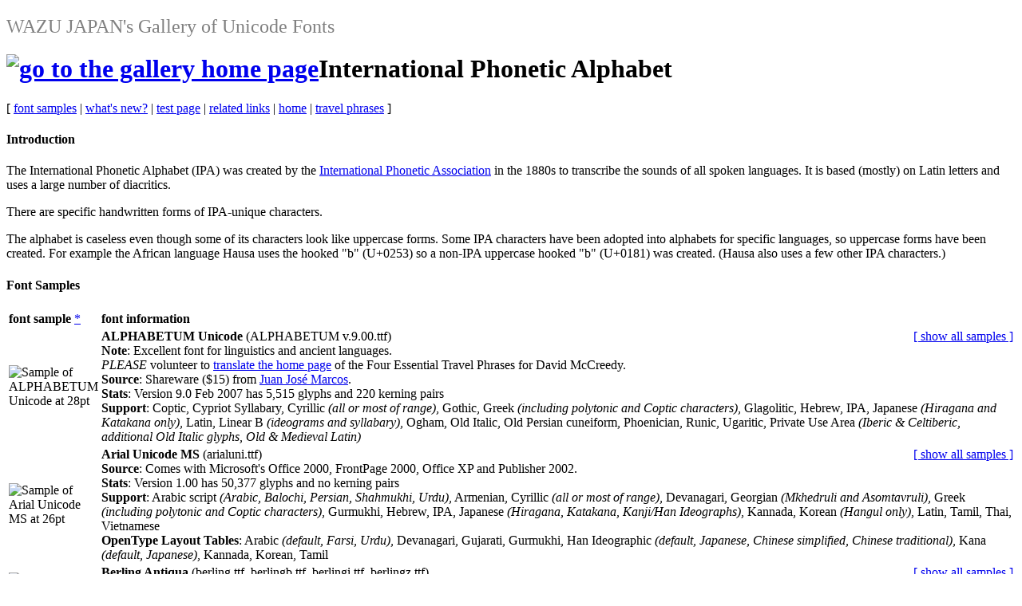

--- FILE ---
content_type: text/html
request_url: https://wazu.jp/gallery/Fonts_IPA.html
body_size: 40853
content:
<?xml version="1.0" encoding="iso-8859-1"?>
<!DOCTYPE html PUBLIC "-//W3C//DTD XHTML 1.0 Strict//EN"
    "http://www.w3.org/TR/xhtml1/DTD/xhtml1-strict.dtd">
<html xmlns="http://www.w3.org/1999/xhtml" xml:lang="en" lang="en">
<head>
<meta http-equiv="Content-Type" content="text/html; charset=iso-8859-1" />
<meta http-equiv="Content-Style-Type" content="text/css" />
<meta name="description" content="Samples of International Phonetic Alphabet Unicode fonts" />
<meta name="keywords" content="Unicode, fonts, Unicode fonts, Windows fonts, IPA Unicode Fonts, Unicode IPA fonts, IPA, International Phonetic Alphabet Unicode fonts, Unicode International Phonetic Alphabet fonts, International Phonetic Alphabet" />
<meta name="author" content="Craig Welch" />
<meta name="copyright" content="Copyright &copy; 2012 WAZU JAPAN" />
<meta name="robots" content="index" />
<title>IPA Unicode Fonts</title>
<link rel="stylesheet" type="text/css" href="./style/gallery_style.css" />
</head>
<body>
<!-- AddThis Button BEGIN -->
  <div  style = "float:left; padding-top: 22px;" class="addthis_toolbox addthis_default_style addthis_32x32_style"> <a class="addthis_button_preferred_1"></a> <a class="addthis_button_preferred_2"></a> <a class="addthis_button_preferred_3"></a> <a class="addthis_button_preferred_4"></a> <a class="addthis_button_compact"></a> </div>

  <script type="text/javascript">var addthis_config = {"data_track_clickback":true};</script>
  <script type="text/javascript" src="http://s7.addthis.com/js/250/addthis_widget.js#pubid=wazujapan"></script>
  <!-- AddThis Button END -->
<h2><a href="../index.html" name="top" title="go to the gallery home page" style="font-weight: normal; text-decoration: none; color: gray">WAZU JAPAN's Gallery of Unicode Fonts</a></h2><h1><a href="../index.html" title="go to the gallery home page"><img src="../GalleryLogo.gif" width="98" height="43" alt="go to the gallery home page" style="border-style: none" /></a>International Phonetic Alphabet</h1>

<p class="center">
[ <a href="#samples">font samples</a> |
  <a href="#new">what's new?</a> |
  <a href="Test_IPA.html">test page</a> |
  <a href="#links">related links</a> |
  <a href="../index.html">home</a> |
  <a href="http://www.travelphrases.info">travel&nbsp;phrases</a>
]
</p>

<h4><a name="intro" />Introduction</h4>

<p>The International Phonetic Alphabet (IPA) was created by the <a href="http://www2.arts.gla.ac.uk/IPA/ipa.html">International Phonetic Association</a> in the 1880s to transcribe the sounds of all spoken languages.  It is based (mostly) on Latin letters and uses a large number of diacritics.</p><p>There are specific handwritten forms of IPA-unique characters.</p><p>The alphabet is caseless even though some of its characters look like uppercase forms.  Some IPA characters have been adopted into alphabets for specific languages, so uppercase forms have been created. For example the African language Hausa uses the hooked "b" (U+0253) so a non-IPA uppercase hooked "b" (U+0181) was created.  (Hausa also uses a few other IPA characters.) </p>

<h4><a name="samples" />Font Samples </h4>

<script type="text/javascript"><!--
google_ad_client = "ca-pub-6485167009264754";
/* WAZU Font page banner */
google_ad_slot = "8706836695";
google_ad_width = 728;
google_ad_height = 90;
//-->
</script>
<script type="text/javascript"
src="http://pagead2.googlesyndication.com/pagead/show_ads.js">
</script>

<table class="tableSamples" summary="font samples">
<thead>
  <tr>
  <td class="tdFontHeadings"><b>font sample </b><a href="#notes">*</a></td>
  <td class="tdFontHeadings"><b>font information</b></td>
  </tr>
</thead>

<tbody>

  <tr id="ALPHABETUMUnicode">
  <td class="tdcentered"><img width="108" height="108" src="samples/ALPHABETUMUnicode__IPA.gif" alt="Sample of ALPHABETUM Unicode at 28pt"/></td>
  <td>
    <span style="float:left;text-align:left"><b>ALPHABETUM Unicode</b></span>
    <span style="float:right;text-align:right">&nbsp;&nbsp;&nbsp;<a href="./views/View_ALPHABETUMUnicode.html"><span style="text-decoration: none">[ </span>show all samples<span style="text-decoration: none"> ]</span></a></span>
    &nbsp;(ALPHABETUM&nbsp;v.9.00.ttf) <br /><b>Note</b>: Excellent font for linguistics and ancient languages.<br /><em>PLEASE</em> volunteer to <a href="http://www.travelphrases.info/text.html">translate the home page</a> of the Four Essential Travel Phrases for David McCreedy. <br />
    <b>Source</b>: Shareware ($15) from <a href="http://guindo.pntic.mec.es/~jmag0042/alphabet.html">Juan Jos&eacute; Marcos</a>. <br /><b>Stats</b>: Version 9.0 Feb 2007 has 5,515 glyphs and 220 kerning pairs<br />
    <b>Support</b>: Coptic, Cypriot Syllabary, Cyrillic <i>(all or most of range)</i>, Gothic, Greek <i>(including polytonic and Coptic characters)</i>, Glagolitic, Hebrew, IPA, Japanese <i>(Hiragana and Katakana only)</i>, Latin, Linear B <i>(ideograms and syllabary)</i>, Ogham, Old Italic, Old Persian cuneiform, Phoenician, Runic, Ugaritic, Private Use Area <i>(Iberic &amp; Celtiberic, additional Old Italic glyphs, Old &amp; Medieval Latin)</i> 
  </td>
</tr>
<tr id="ArialUnicodeMS">
  <td class="tdcentered"><img width="108" height="119" src="samples/ArialUnicodeMS__IPA.gif" alt="Sample of Arial Unicode MS at 26pt"/></td>
  <td>
    <span style="float:left;text-align:left"><b>Arial Unicode MS</b></span>
    <span style="float:right;text-align:right">&nbsp;&nbsp;&nbsp;<a href="./views/View_ArialUnicodeMS.html"><span style="text-decoration: none">[ </span>show all samples<span style="text-decoration: none"> ]</span></a></span>
    &nbsp;(arialuni.ttf)  <br />
    <b>Source</b>: Comes with Microsoft's Office 2000, FrontPage 2000, Office XP and Publisher 2002. <br /><b>Stats</b>: Version 1.00 has 50,377 glyphs and no kerning pairs<br />
    <b>Support</b>: Arabic script <i>(Arabic, Balochi, Persian, Shahmukhi, Urdu)</i>, Armenian, Cyrillic <i>(all or most of range)</i>, Devanagari, Georgian <i>(Mkhedruli and Asomtavruli)</i>, Greek <i>(including polytonic and Coptic characters)</i>, Gurmukhi, Hebrew, IPA, Japanese <i>(Hiragana, Katakana, Kanji/Han Ideographs)</i>, Kannada, Korean <i>(Hangul only)</i>, Latin, Tamil, Thai, Vietnamese <br /><b>OpenType Layout Tables</b>: Arabic <i>(default, Farsi, Urdu)</i>, Devanagari, Gujarati, Gurmukhi, Han Ideographic <i>(default, Japanese, Chinese simplified, Chinese traditional)</i>, Kana <i>(default, Japanese)</i>, Kannada, Korean, Tamil
  </td>
</tr>
<tr id="BerlingAntiqua">
  <td class="tdcentered"><img width="105" height="106" src="samples/BerlingAntiqua__IPA.gif" alt="Sample of Berling Antiqua at 32pt"/></td>
  <td>
    <span style="float:left;text-align:left"><b>Berling Antiqua</b></span>
    <span style="float:right;text-align:right">&nbsp;&nbsp;&nbsp;<a href="./views/View_BerlingAntiqua.html"><span style="text-decoration: none">[ </span>show all samples<span style="text-decoration: none"> ]</span></a></span>
    &nbsp;(berling.ttf, berlingb.ttf, berlingi.ttf, berlingz.ttf)  <br />
    <b>Source</b>: Part of the free <a href="http://www.microsoft.com/reader/downloads/">Microsoft Reader</a> product. <br /><b>Stats</b>: Version 1.10 has 842 glyphs and 133 kerning pairs<br />
    <b>Support</b>: Greek, IPA, Latin 
  </td>
</tr>
<tr id="Cardo">
  <td class="tdcentered"><img width="111" height="114" src="samples/Cardo__IPA.gif" alt="Sample of Cardo at 30pt"/></td>
  <td>
    <span style="float:left;text-align:left"><b>Cardo</b></span>
    <span style="float:right;text-align:right">&nbsp;&nbsp;&nbsp;<a href="./views/View_Cardo.html"><span style="text-decoration: none">[ </span>show all samples<span style="text-decoration: none"> ]</span></a></span>
    &nbsp;(Cardo98s.ttf from cardo98.zip) <br /><b>Note</b>: Cardo is &quot;designed for the needs of classicists, Biblical scholars, medievalists, and linguists&quot;.<br /><em>PLEASE</em> volunteer to <a href="http://www.travelphrases.info/text.html">translate the home page</a> of the Four Essential Travel Phrases for David McCreedy. <br />
    <b>Source</b>: Free <a href="http://scholarsfonts.net/cardofnt.html">download</a> from the <a href="http://scholarsfonts.net/index.html">Fonts for Scholars</a> site. <br /><b>Stats</b>: Version .98 has 2,882 glyphs and 216 kerning pairs<br />
    <b>Support</b>: Greek <i>(including polytonic and Coptic characters plus ancient Greek numbers and musical notation)</i>, Hebrew, IPA, Latin, Old Italic, Vietnamese <br /><b>OpenType Layout Tables</b>: Greek, Hebrew, Latin
  </td>
</tr>
<tr id="CharisSIL">
  <td class="tdcentered"><img width="94" height="96" src="samples/CharisSIL__IPA.gif" alt="Sample of Charis SIL at 24pt"/></td>
  <td>
    <span style="float:left;text-align:left"><b>Charis SIL</b></span>
    <span style="float:right;text-align:right">&nbsp;&nbsp;&nbsp;<a href="./views/View_CharisSIL.html"><span style="text-decoration: none">[ </span>show all samples<span style="text-decoration: none"> ]</span></a></span>
    &nbsp;(CharisSILR.ttf [regular], CharisSILB.ttf [bold], CharisSILI.ttf [italic], and CharisSILBI.ttf [bold italic] from CharisSIL<em>version</em>.zip) <br /><b>Note</b>: Extensive coverage of Latin characters, phonetic extensions, and diacritics. <br /><b>Note</b>: Supports contours by using OpenType tables as well as the <a href="http://scripts.sil.org/cms/scripts/page.php?site_id=nrsi&cat_id=RenderingGraphite">Graphite</a> package.<br />See the <a href="http://www.wazu.jp/gallery/Test_IPA.html#ContourNotes">contour notes</a> on the IPA test page for details.<br />
    <b>Source</b>: Free <a href="http://scripts.sil.org/cms/scripts/page.php?site_id=nrsi&item_id=CharisSILfont">download</a> from Charis SIL Font's Home. <br /><b>Stats</b>: Version 4.002 has 3,084 glyphs and no kerning pairs<br />
    <b>Support</b>: Cyrillic <i>(all or most of range)</i>, IPA, Latin, Vietnamese <br /><b>OpenType Layout Tables</b>: Cyrillic, Latin <i>(Default, IPA, Romanian, Vietnamese, dflt)</i>
  </td>
</tr>
<tr id="ChrysanthiUnicode">
  <td class="tdcentered"><img width="110" height="108" src="samples/ChrysanthiUnicode__IPA.gif" alt="Sample of Chrysanthi Unicode (Chry&#x017F;an&#x00FE;i Unicode) at 28pt"/></td>
  <td>
    <span style="float:left;text-align:left"><b>Chrysanthi Unicode (Chry&#x017F;an&#x00FE;i Unicode)</b></span>
    <span style="float:right;text-align:right">&nbsp;&nbsp;&nbsp;<a href="./views/View_ChrysanthiUnicode.html"><span style="text-decoration: none">[ </span>show all samples<span style="text-decoration: none"> ]</span></a></span>
    &nbsp;(chrysuni.ttf) <br /><em>PLEASE</em> volunteer to <a href="http://www.travelphrases.info/text.html">translate the home page</a> of the Four Essential Travel Phrases for David McCreedy. <br />
    <b>Source</b>: Free <a href="http://everywitchway.net/linguistics/fonts/chrysuni.html">download</a> from EveryWitchWay's Chrysanthi Unicode page. <br /><b>Stats</b>: Version 3.1 has 4,383 glyphs and no kerning pairs<br />
    <b>Support</b>: Armenian, Cyrillic <i>(all or most of range)</i>, Greek <i>(including polytonic)</i>, Hebrew, IPA, Japanese <i>(Hiragana and Katakana only)</i>, Latin, Runic, Vietnamese 
  </td>
</tr>
<tr id="Code2000">
  <td class="tdcentered"><img width="115" height="111" src="samples/Code2000__IPA.gif" alt="Sample of Code2000 at 26pt"/></td>
  <td>
    <span style="float:left;text-align:left"><b>Code2000</b></span>
    <span style="float:right;text-align:right">&nbsp;&nbsp;&nbsp;<a href="./views/View_Code2000.html"><span style="text-decoration: none">[ </span>show all samples<span style="text-decoration: none"> ]</span></a></span>
    &nbsp;(code2000.ttf)  <br />
    <b>Source</b>: Download this shareware font ($5) from <a href="http://www.code2000.net/#dn">James Kass's webpage</a>. <br /><b>Stats</b>: Version 1.16 has 61,864 glyphs and 239 kerning pairs<br />
    <b>Support</b>: Arabic script <i>(Arabic, Baluchi, Kirghiz, Persian, Shahmukhi, Sindhi, Uighur, Urdu, Uzbek)</i>, Armenian, Bengali, Braille, Canadian Syllabics <i>(all syllabaries, all characters)</i>, Cherokee, Chinese <i>(Bopomofo only, including Extended)</i>, Cirth, Coptic, Cyrillic <i>(all or most of range)</i>, Devanagari, Ethiopic <i>(including supplement and extended blocks)</i>, Ewellic, Georgian <i>(Mkhedruli and Asomtavruli)</i>, Greek <i>(including polytonic and Coptic characters)</i>, Gujarati, Gurmukhi, Hebrew, IPA, Japanese <i>(Hiragana, Katakana, Kanji/Han Ideographs including Extension A)</i>, Klingon, Korean <i>(Hangul only)</i>, Lao, Latin, Limbu, Mongolian, N'Ko, Ogham, Phaistos, Runic, Syriac, Tamil, Telugu, Tengwar, Thaana, Thai, Tifinagh, Vietnamese, Yi <br /><b>OpenType Layout Tables</b>: Arabic, Armenian, Bengali, Buhid, Cyrillic, Devanagari, Gujarati, Gurmukhi, Han Ideographic, Hangul, Hangul Jamo, Hebrew, Khmer, Korean, Lao, Latin, Malayalam, Mongolian, Myanmar, N'Ko, Tamil, Telugu, Thai
  </td>
</tr>
<tr id="DejaVuSans">
  <td class="tdcentered"><img width="98" height="100" src="samples/DejaVuSans__IPA.gif" alt="Sample of DejaVu Sans at 24pt"/></td>
  <td>
    <span style="float:left;text-align:left"><b>DejaVu Sans</b></span>
    <span style="float:right;text-align:right">&nbsp;&nbsp;&nbsp;<a href="./views/View_DejaVuSans.html"><span style="text-decoration: none">[ </span>show all samples<span style="text-decoration: none"> ]</span></a></span>
    &nbsp;(DejaVuSans.ttf, DejaVuSans-Bold, DejaVuSans-Oblique.ttf, and DejaVuSans-BoldOblique.ttf from dejavu-ttf-<em>version</em>.zip) <br /><b>Note</b>: The "DejaVu Sans Condensed" font is also available. <br />
    <b>Source</b>: Free <a href="http://sourceforge.net/projects/dejavu">download</a> from DejaVu project on SourceForge. <br /><b>Stats</b>: Version 2.10 has 3,932 glyphs and 2,558 kerning pairs<br />
    <b>Support</b>: Arabic script <i>(Arabic, Persian)</i>, Armenian, Braille, Cyrillic <i>(all or most of range)</i>, Greek <i>(including polytonic and Coptic characters)</i>, IPA, Latin, Vietnamese <br /><b>OpenType Layout Tables</b>: default, Arabic, Armenian, Cyrillic (default, Macedonian, Serbian), Greek, Hebrew, Lao, Latin <i>(default, Dinka)</i>
  </td>
</tr>
<tr id="DejaVuSerif">
  <td class="tdcentered"><img width="105" height="102" src="samples/DejaVuSerif__IPA.gif" alt="Sample of DejaVu Serif at 24pt"/></td>
  <td>
    <span style="float:left;text-align:left"><b>DejaVu Serif</b></span>
    <span style="float:right;text-align:right">&nbsp;&nbsp;&nbsp;<a href="./views/View_DejaVuSerif.html"><span style="text-decoration: none">[ </span>show all samples<span style="text-decoration: none"> ]</span></a></span>
    &nbsp;(DejaVuSerif.ttf, DejaVuSerif-Bold, DejaVuSerif-Oblique.ttf, and DejaVuSerif-BoldOblique.ttf from dejavu-ttf-<em>version</em>.zip) <br /><b>Note</b>: The "DejaVu Serif Condensed" font is also available. <br />
    <b>Source</b>: Free <a href="http://sourceforge.net/projects/dejavu">download</a> from DejaVu project on SourceForge. <br /><b>Stats</b>: Version 2.10 has 1,843 glyphs and 1,300 kerning pairs<br />
    <b>Support</b>: Cyrillic <i>(Russian plus other Slavic and non-Slavic languages)</i>, Greek <i>(including polytonic)</i>, IPA, Latin <br /><b>OpenType Layout Tables</b>: default, Cyrillic <i>(default, Serbian)</i>, Greek, Latin
  </td>
</tr>
<tr id="DialektUni">
  <td class="tdcentered"><img width="99" height="89" src="samples/DialektUni__IPA.gif" alt="Sample of Dialekt Uni at 24pt"/></td>
  <td>
    <span style="float:left;text-align:left"><b>Dialekt Uni</b></span>
    <span style="float:right;text-align:right">&nbsp;&nbsp;&nbsp;<a href="./views/View_DialektUni.html"><span style="text-decoration: none">[ </span>show all samples<span style="text-decoration: none"> ]</span></a></span>
    &nbsp;(diauni.ttf [regular], diaunife.ttf [bold], and diauniku.ttf [italic] from diauni.zip) <br /><b>Note</b>: includes characters and diacritics for the Swedish, Danish and Norwegian dialect alphabets as well as all Western and Central European characters.<br /><em>PLEASE</em> volunteer to <a href="http://www.travelphrases.info/text.html">translate the home page</a> of the Four Essential Travel Phrases for David McCreedy. <br />
    <b>Source</b>: Free <a href="http://www.thesauruslex.com/typo/engdial.htm">download</a> from Lars T&ouml;rnqvist's Phonetic fonts page. <br /><b>Stats</b>: Version 3.002 2004 has 1,400 glyphs and 476 kerning pairs<br />
    <b>Support</b>: Cyrillic <i>(Russian and other Slavic languages except Ukrainian)</i>, IPA, Latin 
  </td>
</tr>
<tr id="DoulosSIL">
  <td class="tdcentered"><img width="101" height="110" src="samples/DoulosSIL__IPA.gif" alt="Sample of Doulos SIL at 28pt"/></td>
  <td>
    <span style="float:left;text-align:left"><b>Doulos SIL</b></span>
    <span style="float:right;text-align:right">&nbsp;&nbsp;&nbsp;<a href="./views/View_DoulosSIL.html"><span style="text-decoration: none">[ </span>show all samples<span style="text-decoration: none"> ]</span></a></span>
    &nbsp;(Doulos SIL Regular.ttf) <br /><b>Note</b>: See the <a href="http://scripts.sil.org/cms/scripts/page.php?site_id=nrsi&item_id=DoulosSIL_Technical">font documentation</a> for details on Private Use Area characters and advanced typographic capabilities. <br /><b>Note</b>: Supports contours by using OpenType tables as well as the <a href="http://scripts.sil.org/cms/scripts/page.php?site_id=nrsi&cat_id=RenderingGraphite">Graphite</a> package.<br />See the <a href="http://www.wazu.jp/gallery/Test_IPA.html#ContourNotes">contour notes</a> on the IPA test page for details.<br />
    <b>Source</b>: Free <a href="http://scripts.sil.org/cms/scripts/page.php?site_id=nrsi&id=DoulosSILfont">download</a> from SIL International's IPA font page. <br /><b>Stats</b>: Version 4.014 has 3,083 glyphs and no kerning pairs<br />
    <b>Support</b>: Cyrillic <i>(all or most of range)</i>, IPA, Latin, Vietnamese <br /><b>OpenType Layout Tables</b>: Cyrillic, Latin <i>(default, IPA, Romanian, Vietnamese, dflt)</i>
  </td>
</tr>
<tr id="EnigmaticUnicode">
  <td class="tdcentered"><img width="107" height="100" src="samples/EnigmaticUnicode__IPA.gif" alt="Sample of Enigmatic Unicode at 28pt"/></td>
  <td>
    <span style="float:left;text-align:left"><b>Enigmatic Unicode</b></span>
    <span style="float:right;text-align:right">&nbsp;&nbsp;&nbsp;<a href="./views/View_EnigmaticUnicode.html"><span style="text-decoration: none">[ </span>show all samples<span style="text-decoration: none"> ]</span></a></span>
    &nbsp;(EnigmaU_2.TTF)  <br />
    <b>Source</b>: Free <a href="http://dartcanada.tripod.com/Objets/Old/ah.html#eu">download</a> from Darren Rigby's "Objets Dart" site. <br /><b>Stats</b>: Version 2.0 has 1,096 glyphs and 2 kerning pairs<br />
    <b>Support</b>: Cyrillic <i>(all or most of range)</i>, Greek <i>(including Coptic characters)</i>, IPA, Latin 
  </td>
</tr>
<tr id="FreeSerif">
  <td class="tdcentered"><img width="89" height="109" src="samples/FreeSerif__IPA.gif" alt="Sample of Free Serif at 26pt"/></td>
  <td>
    <span style="float:left;text-align:left"><b>Free Serif</b></span>
    <span style="float:right;text-align:right">&nbsp;&nbsp;&nbsp;<a href="./views/View_FreeSerif.html"><span style="text-decoration: none">[ </span>show all samples<span style="text-decoration: none"> ]</span></a></span>
    &nbsp;(FreeSerif.ttf, FreeSerifBold.ttf, FreeSerifItalic.ttf, and FreeSerifBoldItalic.ttf from freefont-ttf-20060126.tar.gz) <br /><b>Note</b>: Bold and italic styles support fewer characters than the "regular" font. <br />
    <b>Source</b>: Free <a href="http://savannah.nongnu.org/download/freefont/">download</a> from Savannah. <br /><b>Stats</b>: Version 1.52 has 3,914 glyphs and no kerning pairs<br />
    <b>Support</b>: Bengali, Cyrillic <i>(all or most of range)</i>, Ethiopic, Greek <i>(including polytonic)</i>, Hebrew, IPA, Latin, Japanese <i>(Hiragana and Katakana only)</i>, Malayalam, Tamil, Thaana, Vietnamese <br /><b>OpenType Layout Tables</b>: default, Bengali, Latin, Malayalam <i>(traditional)</i>, Tamil
  </td>
</tr>
<tr id="FrutigerLinotype">
  <td class="tdcentered"><img width="108" height="93" src="samples/FrutigerLinotype__IPA.gif" alt="Sample of Frutiger Linotype at 28pt"/></td>
  <td>
    <span style="float:left;text-align:left"><b>Frutiger Linotype</b></span>
    <span style="float:right;text-align:right">&nbsp;&nbsp;&nbsp;<a href="./views/View_FrutigerLinotype.html"><span style="text-decoration: none">[ </span>show all samples<span style="text-decoration: none"> ]</span></a></span>
    &nbsp;(frutiger.ttf, frutbd.ttf, frutit.ttf and frutz.ttf)  <br />
    <b>Source</b>: Part of the free <a href="http://www.microsoft.com/reader/downloads/">Microsoft Reader</a> product. <br /><b>Stats</b>: Version 1.13 has 840 glyphs and no kerning pairs<br />
    <b>Support</b>: Greek, IPA, Latin 
  </td>
</tr>
<tr id="GandhariUnicode">
  <td class="tdcentered"><img width="102" height="93" src="samples/GandhariUnicode__IPA.gif" alt="Sample of Gandhari Unicode at 28pt"/></td>
  <td>
    <span style="float:left;text-align:left"><b>Gandhari Unicode</b></span>
    <span style="float:right;text-align:right">&nbsp;&nbsp;&nbsp;<a href="./views/View_GandhariUnicode.html"><span style="text-decoration: none">[ </span>show all samples<span style="text-decoration: none"> ]</span></a></span>
    &nbsp;(gur3.844.ttf [regular] and gui3.816.ttf [italic]) <br /><b>Note</b>: Designed for the romanization of Sanskrit and Gandhari (Prakrit) languages.<br /><em>PLEASE</em> volunteer to <a href="http://www.travelphrases.info/text.html">translate the home page</a> of the Four Essential Travel Phrases for David McCreedy. <br />
    <b>Source</b>: Free <a href="http://students.washington.edu/asg/fonts.php">download</a> from Andrew Glass's webpage. <br /><b>Stats</b>: Version 3.844 2005 has 2,062 glyphs and 105 kerning pairs<br />
    <b>Support</b>: Cyrillic <i>(Russian plus other Slavic and non-Slavic languages)</i>, Greek <i>(including polytonic)</i>, IPA, Latin, Vietnamese 
  </td>
</tr>
<tr id="Gentium">
  <td class="tdcentered"><img width="115" height="105" src="samples/Gentium__IPA.gif" alt="Sample of Gentium at 30pt"/></td>
  <td>
    <span style="float:left;text-align:left"><b>Gentium</b></span>
    <span style="float:right;text-align:right">&nbsp;&nbsp;&nbsp;<a href="./views/View_Gentium.html"><span style="text-decoration: none">[ </span>show all samples<span style="text-decoration: none"> ]</span></a></span>
    &nbsp;(GenR102.TTF [regular] and GenI102.TTF [italic] from Gentium102.zip)  <br />
    <b>Source</b>: Free <a href="http://scripts.sil.org/cms/scripts/page.php?site_id=nrsi&amp;item_id=Gentium_download">download</a> from SIL International. <br /><b>Stats</b>: Version 1.02 2005 has 1,699 glyphs and 2,857 kerning pairs<br />
    <b>Support</b>: Cyrillic <i>(Russian)</i>, Greek <i>(including polytonic)</i>, IPA, Latin, Vietnamese 
  </td>
</tr>
<tr id="GentiumAlt">
  <td class="tdcentered"><img width="115" height="105" src="samples/Gentium__IPA.gif" alt="Sample of GentiumAlt at 30pt"/></td>
  <td>
    <span style="float:left;text-align:left"><b>GentiumAlt</b></span>
    <span style="float:right;text-align:right">&nbsp;&nbsp;&nbsp;<a href="./views/View_GentiumAlt.html"><span style="text-decoration: none">[ </span>show all samples<span style="text-decoration: none"> ]</span></a></span>
    &nbsp;(GenAR102.TTF [regular] and GenAI102.TTF [italic] from Gentium102.zip) <br /><b>Note</b>: GentiumAlt has flatter diacritics than Gentium to accommodate stacking diacritics used in languages such as Vietnamese. <br /><b>Note</b>: The IPA range of this font is visually identical to "Gentium".<br />
    <b>Source</b>: Free <a href="http://scripts.sil.org/cms/scripts/page.php?site_id=nrsi&amp;item_id=Gentium_download">download</a> from SIL International. <br /><b>Stats</b>: Version 1.02 2005 has 1,699 glyphs and 2,857 kerning pairs<br />
    <b>Support</b>: Cyrillic <i>(Russian)</i>, Greek <i>(including polytonic)</i>, IPA, Latin, Vietnamese 
  </td>
</tr>
<tr id="HindsightUnicode">
  <td class="tdcentered"><img width="111" height="113" src="samples/HindsightUnicode__IPA.gif" alt="Sample of Hindsight Unicode at 26pt"/></td>
  <td>
    <span style="float:left;text-align:left"><b>Hindsight Unicode</b></span>
    <span style="float:right;text-align:right">&nbsp;&nbsp;&nbsp;<a href="./views/View_HindsightUnicode.html"><span style="text-decoration: none">[ </span>show all samples<span style="text-decoration: none"> ]</span></a></span>
    &nbsp;(HindUnic.ttf and HindUnIt.ttf)  <br />
    <b>Source</b>: Free <a href="http://dartcanada.tripod.com/Objets/Old/hh/hindhist.html#hu">download</a> from the History/Hindsight page of Darren Rigby's "Objets Dart" site. <br /><b>Stats</b>: Version 1.00 January 2001 has 2,894 glyphs and no kerning pairs<br />
    <b>Support</b>: Armenian, Cyrillic <i>(all or most of range)</i>, Greek <i>(including polytonic and Coptic characters)</i>, Hebrew, IPA, Latin, Vietnamese 
  </td>
</tr>
<tr id="IPALSUni">
  <td class="tdcentered"><img width="94" height="85" src="samples/IPALSUni__IPA.gif" alt="Sample of IPA LS Uni at 26pt"/></td>
  <td>
    <span style="float:left;text-align:left"><b>IPA LS Uni</b></span>
    <span style="float:right;text-align:right">&nbsp;&nbsp;&nbsp;<a href="./views/View_IPALSUni.html"><span style="text-decoration: none">[ </span>show all samples<span style="text-decoration: none"> ]</span></a></span>
    &nbsp;(regular and bold) <br /><b>Platforms</b>: Both Windows <em>and</em> Macintosh.<br /><b>Note</b>: Typeface used for the <em>Journal of the IPA</em><br /><b>Note</b>: Some IPA "click" characters are located in the Unicode Private Use Area (PUA). <br />
    <b>Source</b>: Professional font available for <a href="http://www.linguistsoftware.com/liu.htm">purchase from Linguist's Software</a>. <br />
    <b>Support</b>: IPA, Latin <br /><b>OpenType Layout Tables</b>: Latin
  </td>
</tr>
<tr id="Junicode">
  <td class="tdcentered"><img width="105" height="114" src="samples/Junicode__IPA.gif" alt="Sample of Junicode at 30pt"/></td>
  <td>
    <span style="float:left;text-align:left"><b>Junicode</b></span>
    <span style="float:right;text-align:right">&nbsp;&nbsp;&nbsp;<a href="./views/View_Junicode.html"><span style="text-decoration: none">[ </span>show all samples<span style="text-decoration: none"> ]</span></a></span>
    &nbsp;(Junicode-Regular.ttf, Junicode-Bold.ttf, Junicode-Italic.ttf, and Junicode-BoldItalic.ttf)  <br />
    <b>Source</b>: Free <a href="http://www.engl.virginia.edu/OE/junicode/junicode.html">download</a> from the University of Virginia. <br /><b>Stats</b>: Version 0.6.3 has 1,435 glyphs and no kerning pairs<br />
    <b>Support</b>: Latin, Private Use Area <i>(Medieval Latin)</i>, Runic <br /><b>OpenType Layout Tables</b>: default, Latin
  </td>
</tr>
<tr id="LeedsUni">
  <td class="tdcentered"><img width="95" height="93" src="samples/LeedsUni__IPA.gif" alt="Sample of LeedsUni at 26pt"/></td>
  <td>
    <span style="float:left;text-align:left"><b>LeedsUni</b></span>
    <span style="float:right;text-align:right">&nbsp;&nbsp;&nbsp;<a href="./views/View_LeedsUni.html"><span style="text-decoration: none">[ </span>show all samples<span style="text-decoration: none"> ]</span></a></span>
    &nbsp;(leedsuni.ttf)  <br />
    <b>Source</b>: Free <a href="http://www.personal.leeds.ac.uk/%7eecl6tam/">download</a> from Alec McAllister's home page. <br /><b>Stats</b>: Version 001.000 has 2,343 glyphs and no kerning pairs<br />
    <b>Support</b>: Cyrillic <i>(all or most of range)</i>, Greek <i>(including polytonic and Coptic characters)</i>, IPA, Latin <i>(including many extended/additional letters and diacritics)</i>, Runic, Vietnamese, Private Use Area <i>(Medieval Latin)</i> 
  </td>
</tr>
<tr id="LucidaSans">
  <td class="tdcentered"><img width="116" height="107" src="samples/LucidaSans__IPA.gif" alt="Sample of Lucida Sans at 26pt"/></td>
  <td>
    <span style="float:left;text-align:left"><b>Lucida Sans</b></span>
    <span style="float:right;text-align:right">&nbsp;&nbsp;&nbsp;<a href="./views/View_LucidaSans.html"><span style="text-decoration: none">[ </span>show all samples<span style="text-decoration: none"> ]</span></a></span>
    &nbsp;(LucidaSansRegular.ttf, LucidaSansDemiBold.ttf, and may be others depending on the source) <br /><b>Note</b>: The LSANS.TTF version of this font supports Latin only. <br />
    <b>Source</b>: Provided with various products including Sun's free Java Software Development Kit version 1.4.2. <br /><b>Stats</b>: Version 1.20 has 2,929 glyphs and no kerning pairs<br />
    <b>Support</b>: Cyrillic <i>(all or most of range)</i>, Devanagari, Greek <i>(including Coptic characters)</i>, Hebrew, IPA, Latin <br /><b>OpenType Layout Tables</b>: Devanagari
  </td>
</tr>
<tr id="LucidaSansUnicode">
  <td class="tdcentered"><img width="126" height="109" src="samples/LucidaSansUnicode__IPA.gif" alt="Sample of Lucida Sans Unicode at 26pt"/></td>
  <td>
    <span style="float:left;text-align:left"><b>Lucida Sans Unicode</b></span>
    <span style="float:right;text-align:right">&nbsp;&nbsp;&nbsp;<a href="./views/View_LucidaSansUnicode.html"><span style="text-decoration: none">[ </span>show all samples<span style="text-decoration: none"> ]</span></a></span>
    &nbsp;(l_10646.ttf)  <br />
    <b>Source</b>: Comes with Microsoft's Windows XP and Windows 2000. <br /><b>Stats</b>: Version 2.00 has 1,776 glyphs and no kerning pairs<br />
    <b>Support</b>: Cyrillic <i>(Russian plus other Slavic and non-Slavic languages)</i>, Greek, Hebrew, IPA, Latin 
  </td>
</tr>
<tr id="MicrosoftSansSerif">
  <td class="tdcentered"><img width="104" height="93" src="samples/MicrosoftSansSerif__IPA.gif" alt="Sample of Microsoft Sans Serif at 28pt"/></td>
  <td>
    <span style="float:left;text-align:left"><b>Microsoft Sans Serif</b></span>
    <span style="float:right;text-align:right">&nbsp;&nbsp;&nbsp;<a href="./views/View_MicrosoftSansSerif.html"><span style="text-decoration: none">[ </span>show all samples<span style="text-decoration: none"> ]</span></a></span>
    &nbsp;(micross.ttf)  <br />
    <b>Source</b>: Supplied with Windows XP SP2 (service pack 2).  Older versions were supplied with Windows XP and Windows 2000. <br /><b>Stats</b>: Version 1.41 has 2,257 glyphs and no kerning pairs<br />
    <b>Support</b>: Arabic script <i>(Arabic, Ajami, Azeri, Balochi, Berber, Brahui,  Kazakh, Kirghiz  Kurdish, Lahnda, Jawi, Pashto, Persian, Shahmukhi, Sindhi, Uighur, Urdu, Uzbek)</i>, Cyrillic <i>(all or most of range)</i>, Greek <i>(including polytonic and Coptic characters)</i>, Hebrew, Latin <i>(basic and beyond)</i>, Thai, Vietnamese <br /><b>Warning</b>: IPA, Greek polytonic, Greek Coptic, and many Cyrillic characters were only added with version 1.41. <br /><b>OpenType Layout Tables</b>: Arabic <i>(default, MAR)</i>
  </td>
</tr>
<tr id="Naqsh">
  <td class="tdcentered"><img width="117" height="127" src="samples/Naqsh__IPA.gif" alt="Sample of PakType Naqsh at 24pt"/></td>
  <td>
    <span style="float:left;text-align:left"><b>PakType Naqsh</b></span>
    <span style="float:right;text-align:right">&nbsp;&nbsp;&nbsp;<a href="./views/View_Naqsh.html"><span style="text-decoration: none">[ </span>show all samples<span style="text-decoration: none"> ]</span></a></span>
    &nbsp;(PakType&nbsp;Naqsh&nbsp;2.2.ttf) <br /><b>Style</b> is handwritten. <br /><b>Warning</b>: Some characters used for IPA are missing including many diacritics.  Also, some combining diacritics are spacing characters.<br />
    <b>Source</b>: Free <a href="http://sourceforge.net/projects/paktype/">download</a> from the Pakistani Typography (PakType) Project. <br /><b>Stats</b>: Version 2.2 has 1,849 glyphs and no kerning pairs<br />
    <b>Support</b>: Arabic script <i>(Arabic, Ajami, Azeri, Balochi, Berber, Brahui,  Kashmiri, Kazakh, Kirghiz  Kurdish, Lahnda, Jawi, Parkari, Pashto, Persian, Shahmukhi, Sindhi, Uighur, Urdu, Uzbek)</i>, IPA, Latin, Vietnamese <br /><b>OpenType Layout Tables</b>: Arabic
  </td>
</tr>
<tr id="SImPL">
  <td class="tdcentered"><img width="117" height="79" src="samples/SImPL__IPA.gif" alt="Sample of SImPL at 26pt"/></td>
  <td>
    <span style="float:left;text-align:left"><b>SImPL</b></span>
    <span style="float:right;text-align:right">&nbsp;&nbsp;&nbsp;<a href="./views/View_SImPL.html"><span style="text-decoration: none">[ </span>show all samples<span style="text-decoration: none"> ]</span></a></span>
    &nbsp;(simpl.ttf from xsimpttf.zip)  <br />
    <b>Source</b>: Free <a href="http://www.vector.org.uk/resource/simp2.htm">download</a> from Vector. <br /><b>Stats</b>: Version 2000/Dec/14 has 1,995 glyphs and no kerning pairs<br />
    <b>Support</b>: Cyrillic <i>(Russian plus other Slavic and non-Slavic languages)</i>, Greek, Latin, Vietnamese 
  </td>
</tr>
<tr id="Thryomanes">
  <td class="tdcentered"><img width="106" height="109" src="samples/Thryomanes__IPA.gif" alt="Sample of Thryomanes at 28pt"/></td>
  <td>
    <span style="float:left;text-align:left"><b>Thryomanes</b></span>
    <span style="float:right;text-align:right">&nbsp;&nbsp;&nbsp;<a href="./views/View_Thryomanes.html"><span style="text-decoration: none">[ </span>show all samples<span style="text-decoration: none"> ]</span></a></span>
    &nbsp;(thryrg__.ttf, thryb___.ttf, thryi___.ttf and thrybi__.ttf from Thryomanes12.zip)  <br />
    <b>Source</b>: Free <a href="http://www.io.com/~hmiller/lang/">download</a> from Herman Miller's language page. <br /><b>Stats</b>: Version 1.2 (Macromedia Fontographer 4.1 9/15/2003) has 1,689 glyphs and 2 kerning pairs<br />
    <b>Support</b>: Cyrillic <i>(all or most of range)</i>, Greek, IPA, Latin, Vietnamese 
  </td>
</tr>
<tr id="TITUSCyberbitBasic">
  <td class="tdcentered"><img width="110" height="118" src="samples/TITUSCyberbitBasic__IPA.gif" alt="Sample of TITUS Cyberbit Basic at 30pt"/></td>
  <td>
    <span style="float:left;text-align:left"><b>TITUS Cyberbit Basic</b></span>
    <span style="float:right;text-align:right">&nbsp;&nbsp;&nbsp;<a href="./views/View_TITUSCyberbitBasic.html"><span style="text-decoration: none">[ </span>show all samples<span style="text-decoration: none"> ]</span></a></span>
    &nbsp;(tituscbz.ttf) <br /><em>PLEASE</em> volunteer to <a href="http://www.travelphrases.info/text.html">translate the home page</a> of the Four Essential Travel Phrases for David McCreedy. <br /><b>Note</b>: Private Use Area provides additional letter/diacritic combinations.<br />
    <b>Source</b>: Free <a href="http://titus.fkidg1.uni-frankfurt.de/unicode/tituut.asp">download</a> (after submitting a form) from <a href="http://titus.fkidg1.uni-frankfurt.de/indexe.htm">TITUS</a>. <br /><b>Stats</b>: Version 3.0 (2000) has 9,779 glyphs and no kerning pairs<br />
    <b>Support</b>: Armenian, Cyrillic <i>(all or most of range)</i>, Ethiopic, Georgian <i>(Mkhedruli and Asomtavruli)</i>, Greek <i>(including polytonic and Coptic characters)</i>, Hebrew, IPA, Japanese <i>(Hiragana and Katakana only)</i>, Latin, Ogham, Runic, Thaana, Vietnamese 
  </td>
</tr>



</tbody>

</table>

&nbsp;



<h4><a name="notes" />Additional Information About These Font Samples</h4>
  <ul><li>Font sizes for the various fonts above were adjusted to make them roughly the same size for the sake of comparison.</li><li>The characters used for the font samples do not necessarily form words but were chosen for visual variety:<br />
        &amp;#x0280;&amp;#x0325;&amp;#x0074;&amp;#x0254;&amp;#x0257;&amp;#x032A;&amp;#x0279;<br />
        &amp;#x025F;&amp;#x0291;&amp;#x0253;&amp;#x014B;&amp;#x030A;&amp;#x0282;</li></ul>

<h4><br /><a name="new" />What's New?</h4>
<p>Find out about new fonts at the <a href="views/new.html">"What's New?" page</a>.</p><p>Or use one of the RSS feeds to be informed automatically:</p>
<dl>
<dd><a href="rss/GalleryOfUnicodeFonts_IPA.rss" type="application/rss+xml"><img src="../button_rss5.gif" align="middle" border="0" alt="RSS" title="RSS 2.0 feed just for the International Phonetic Alphabet" /></a> announcements of new fonts for the International Phonetic Alphabet<br />&nbsp;</dd>
<dd><a href="rss/GalleryOfUnicodeFonts_AllFonts.rss" type="application/rss+xml"><img src="../button_rss5.gif" align="middle" border="0" alt="RSS" title="RSS 2.0 feed of all new fonts" /></a> announcements of all new fonts for any writing system</dd>
</dl>

<h4><a name="links" />Related Links</h4>
  <ul><li>The Unicode implementation of IPA is described in various sections within <a href="http://www.unicode.org/versions/Unicode5.0.0/ch07.pdf#G3683">chapter 7</a> (European Alphabetic Scripts) of <a href="http://www.unicode.org/versions/Unicode5.0.0/">The Unicode Standard, Version 5.0</a>.</li><li>The <a href="http://www.unicode.org/charts/">Unicode character code charts</a> are available at the organization's website.</li><li>The <a href="http://www.langsci.ucl.ac.uk/ipa/ipafonts.html">International Phonetic Association</a> provides the definitive IPA information.</li><li>Names, images, properties and additional background/non-technical information about related Unicode blocks and their characters can be found on <a href="http://www.decodeunicode.org/w3.php?viewMode=block&ucHex=0000">decodeunicode's Basic Latin</a>, <a href="http://www.decodeunicode.org/w3.php?viewMode=block&ucHex=0250">IPA Extensions</a>, <a href="http://www.decodeunicode.org/w3.php?viewMode=block&ucHex=0080">Latin-1 Supplement</a>, <a href="http://www.decodeunicode.org/w3.php?viewMode=block&ucHex=0100">Latin Extendeded-A</a>, <a href="http://www.decodeunicode.org/w3.php?viewMode=block&ucHex=0180">Latin Extendeded-B</a>, <a href="http://www.decodeunicode.org/w3.php?viewMode=block&ucHex=02B0">Spacing Modifying Letters</a>, <a href="http://www.decodeunicode.org/w3.php?viewMode=block&ucHex=0300">Combining Diacritical Marks</a>, <a href="http://www.decodeunicode.org/w3.php?viewMode=block&ucHex=0370">Greek</a>, <a href="http://www.decodeunicode.org/w3.php?viewMode=block&ucHex=2000">General Punctuation</a>, <a href="http://www.decodeunicode.org/w3.php?viewMode=block&ucHex=2070">Superscripts &amp; Subscripts</a>, and <a href="http://www.decodeunicode.org/w3.php?viewMode=block&ucHex=2190">Arrows</a> pages (in English and German/Deutsch).</li><li>The Linguistics Department at the University of Victoria has good IPA charts: <ul class="Inner"> <li>on-screen <a href="http://web.uvic.ca/ling/resources/ipa/charts/IPAlab/ipachart.htm">chart using images</a></li> <li>on-screen <a href="http://web.uvic.ca/ling/resources/ipa/charts/unicode_ipa-chart.htm">chart using Unicode</a></li> <li>on-screen chart in UTF8 of the <a href="http://web.uvic.ca/ling/resources/ipa/charts/consonants_completeUTF8.htm">complete set of IPA consonants</a></li> <li>and printable PDF versions of both the standard <a href="http://web.uvic.ca/ling/resources/ipa/charts/IPAChart96.pdf">IPA chart</a> and the <a href="http://web.uvic.ca/ling/resources/ipa/charts/ExtIPAChart97.pdf">extended IPA symbols</a> for disordered speech</li> </ul></li><li>The <a href="http://dictionary.cambridge.org/">Cambridge Dictionary</a> site's "word lookup" has an option to show IPA, although it uses images instead of Unicode.  The site also includes an <a href="http://dictionary.cambridge.org/help/phonetics.htm">IPA guide for English speakers</a>.</li><li>Writing system information at <a href="http://en.wikipedia.org/wiki/International_Phonetic_Alphabet">Wikipedia</a> and <a href="http://www.omniglot.com/writing/ipa.htm">Omniglot</a>.</li></ul>

<h4>Contact</h4>

<div class="center">
<p><img src="../contact.gif" height="20" width="282" alt="contact information" /></p>

<p>
[ <a href="#top">top</a> |
  <a href="#samples">font samples</a> |
  <a href="#new">what's new?</a> |
  <a href="Test_IPA.html">test page</a> |
  <a href="#links">related links</a> |
  <a href="../index.html">home</a> |
  <a href="http://www.travelphrases.info">travel&nbsp;phrases</a>
]</p>

<p class="center"><br />This page was last updated on 2006-02-22<br /><object border="0" data="footer.php" width="100%" height="25"> </object></p>
</div>

<script src="http://www.google-analytics.com/urchin.js" type="text/javascript">
</script>
<script type="text/javascript">
_uacct = "UA-715756-4";
urchinTracker();
<script src="http://www.google-analytics.com/urchin.js" type="text/javascript"></script><script type="text/javascript">_uacct = "UA-715756-4";urchinTracker();</script>
</body>
</html>

--- FILE ---
content_type: text/html; charset=UTF-8
request_url: https://wazu.jp/gallery/footer.php
body_size: 445
content:
<div style="width:50%; float: left; font-size: small; font-family:'Trebuchet MS', Candara, Calibri, 'Bitstream Vera Sans', Helvetica, sans-serif" > Copyright &copy;
  2026  WAZU JAPAN </div>
<div  style="align=right; font-size: small; float: right; font-family:'Trebuchet MS', Candara, Calibri, 'Bitstream Vera Sans', Helvetica, sans-serif"> Hosted by <a href="http://wazu.jp/hosting/" target="_blank">WAZU
    JAPAN</a></div>
